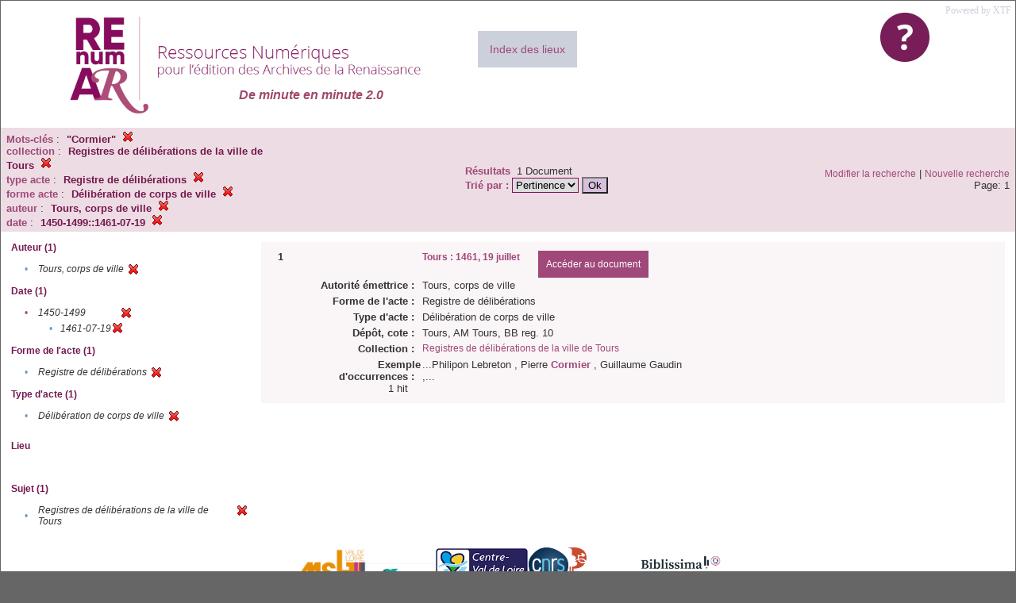

--- FILE ---
content_type: text/html;charset=UTF-8
request_url: https://renumar.univ-tours.fr/xtf/search?keyword=%22Cormier%22;f1-subject=Registres%20de%20d%C3%A9lib%C3%A9rations%20de%20la%20ville%20de%20Tours;f2-nature=Registre%20de%20d%C3%A9lib%C3%A9rations;f3-genre=D%C3%A9lib%C3%A9ration%20de%20corps%20de%20ville;f5-creator=Tours,%20corps%20de%20ville;f6-date=1450-1499::1461-07-19
body_size: 2804
content:

<!DOCTYPE html
  PUBLIC "-//W3C//DTD XHTML 1.0 Transitional//EN" "http://www.w3.org/TR/xhtml1/DTD/xhtml1-transitional.dtd">
<html xmlns="http://www.w3.org/1999/xhtml" xml:lang="en" lang="en"><head><meta http-equiv="Content-Type" content="text/html; charset=UTF-8; charset=UTF-8" /><title>XTF : Résultat de la recherche</title><link rel="stylesheet" href="css/default/results.css" type="text/css" /><link rel="shortcut icon" href="icons/default/favicon.ico" /><script src="script/yui/yahoo-dom-event.js" type="text/javascript"></script><script src="script/yui/connection-min.js" type="text/javascript"></script><script src="https://renumar.univ-tours.fr/xtf/script/jquery.js" type="text/javascript"></script><script src="https://renumar.univ-tours.fr/xtf/script/jquery.cookie.js" type="text/javascript"></script><script src="https://renumar.univ-tours.fr/xtf/script/jquery.ui.all.js" type="text/javascript"></script><script src="https://renumar.univ-tours.fr/xtf/script/jquery.tooltip.js" type="text/javascript"></script><script src="https://renumar.univ-tours.fr/xtf/script/tv.js" type="text/javascript"></script><script type="text/javascript">
               var _paq = window._paq = window._paq || [];
               /* tracker methods like "setCustomDimension" should be called before "trackPageView" */
               _paq.push(['trackPageView']);
               _paq.push(['enableLinkTracking']);
               (function() {
               var u="https://analyseweb.huma-num.fr/";
               _paq.push(['setTrackerUrl', u+'piwik.php']);
               _paq.push(['setSiteId', '404']);
               var d=document, g=d.createElement('script'), s=d.getElementsByTagName('script')[0];
               g.async=true; g.src=u+'piwik.js'; s.parentNode.insertBefore(g,s);
               })();

  var _gaq = _gaq || [];
  _gaq.push(['_setAccount', 'UA-28856262-1']);
  _gaq.push(['_trackPageview']);

  (function() {
    var ga = document.createElement('script'); ga.type = 'text/javascript'; ga.async = true;
    ga.src = ('https:' == document.location.protocol ? 'https://ssl' : 'http://www') + '.google-analytics.com/ga.js';
    var s = document.getElementsByTagName('script')[0]; s.parentNode.insertBefore(ga, s);
  })();

</script></head><body><div class="header">
        <a href=""><img class="your-logo" href="" alt="Renumar" src="icons/default/renumar.png" /></a>
         <a href="http://xtf.cdlib.org/" target="_blank" style="color:#CCD0DB;font-family:Garamond;float:right;margin:5px;">Powered by XTF</a>
         <a href="docs/aide.html" target="_blank" style="float:right;padding:15px;"><img src="icons/default/aide.jpg" /></a>
         <a href="docs/index.html" target="_blank" style="float:left;padding:15px;margin-right:5%;margin-top:3%;font-size:14px;background-color:#CCD0DB;">Index des lieux</a>
        <br class="clear" />
<h1>De minute en minute 2.0</h1>
      </div><div class="resultsHeader"><table><tr><td><div class="query"><div class="label"></div><div class="subQuery">
   
   
   
   
   
   
   
   
   
   
   
   
   
   
   
      
         <b> Mots-clés</b> :
            <span class="subhit">"Cormier"</span>
          <a href="https://renumar.univ-tours.fr/xtf/search?f1-subject=Registres de d%C3%A9lib%C3%A9rations de la ville de Tours;f2-nature=Registre de d%C3%A9lib%C3%A9rations;f3-genre=D%C3%A9lib%C3%A9ration de corps de ville;f5-creator=Tours, corps de ville;f6-date=1450-1499::1461-07-19"><img alt="Supprimer le critère de tri" title="Supprimer le critère de tri" src="https://renumar.univ-tours.fr/xtf/icons/default/fermer.png" /></a><br />
         
      
      
         <b>collection</b> :
            <span class="subhit">Registres de délibérations de la ville de Tours</span>
          <a href="https://renumar.univ-tours.fr/xtf/search?keyword=&#34;Cormier&#34;;f2-nature=Registre de d%C3%A9lib%C3%A9rations;f3-genre=D%C3%A9lib%C3%A9ration de corps de ville;f5-creator=Tours, corps de ville;f6-date=1450-1499::1461-07-19"><img alt="Supprimer le critère de tri" title="Supprimer le critère de tri" src="https://renumar.univ-tours.fr/xtf/icons/default/fermer.png" /></a><br />
         <b>type acte</b> :
            <span class="subhit">Registre de délibérations</span>
          <a href="https://renumar.univ-tours.fr/xtf/search?keyword=&#34;Cormier&#34;;f1-subject=Registres de d%C3%A9lib%C3%A9rations de la ville de Tours;f3-genre=D%C3%A9lib%C3%A9ration de corps de ville;f5-creator=Tours, corps de ville;f6-date=1450-1499::1461-07-19"><img alt="Supprimer le critère de tri" title="Supprimer le critère de tri" src="https://renumar.univ-tours.fr/xtf/icons/default/fermer.png" /></a><br />
         <b>forme acte</b> :
            <span class="subhit">Délibération de corps de ville</span>
          <a href="https://renumar.univ-tours.fr/xtf/search?keyword=&#34;Cormier&#34;;f1-subject=Registres de d%C3%A9lib%C3%A9rations de la ville de Tours;f2-nature=Registre de d%C3%A9lib%C3%A9rations;f5-creator=Tours, corps de ville;f6-date=1450-1499::1461-07-19"><img alt="Supprimer le critère de tri" title="Supprimer le critère de tri" src="https://renumar.univ-tours.fr/xtf/icons/default/fermer.png" /></a><br />
         <b>auteur</b> :
            <span class="subhit">Tours, corps de ville</span>
          <a href="https://renumar.univ-tours.fr/xtf/search?keyword=&#34;Cormier&#34;;f1-subject=Registres de d%C3%A9lib%C3%A9rations de la ville de Tours;f2-nature=Registre de d%C3%A9lib%C3%A9rations;f3-genre=D%C3%A9lib%C3%A9ration de corps de ville;f6-date=1450-1499::1461-07-19"><img alt="Supprimer le critère de tri" title="Supprimer le critère de tri" src="https://renumar.univ-tours.fr/xtf/icons/default/fermer.png" /></a><br />
         <b>date</b> :
            <span class="subhit">1450-1499::1461-07-19</span>
          <a href="https://renumar.univ-tours.fr/xtf/search?keyword=&#34;Cormier&#34;;f1-subject=Registres de d%C3%A9lib%C3%A9rations de la ville de Tours;f2-nature=Registre de d%C3%A9lib%C3%A9rations;f3-genre=D%C3%A9lib%C3%A9ration de corps de ville;f5-creator=Tours, corps de ville"><img alt="Supprimer le critère de tri" title="Supprimer le critère de tri" src="https://renumar.univ-tours.fr/xtf/icons/default/fermer.png" /></a><br />
      
   
</div></div><td><b>Résultats</b> 
                        <span id="itemCount">1</span> Document<br /><form method="get" action="https://renumar.univ-tours.fr/xtf/search"><b>Trié par : </b><select size="1" name="sort"><option value="" selected="selected">Pertinence</option><option value="title">Titre</option><option value="creator">Auteur</option><option value="year">Année</option><option value="pubPlace">Lieu</option></select><input type="hidden" name="keyword" value="&#34;Cormier&#34;" /><input type="hidden" name="f1-subject" value="Registres de délibérations de la ville de Tours" /><input type="hidden" name="f2-nature" value="Registre de délibérations" /><input type="hidden" name="f3-genre" value="Délibération de corps de ville" /><input type="hidden" name="f5-creator" value="Tours, corps de ville" /><input type="hidden" name="f6-date" value="1450-1499::1461-07-19" /> <input type="submit" value="Ok" /></form></td></td><td class="right"><a href="https://renumar.univ-tours.fr/xtf/search?keyword=&#34;Cormier&#34;;f1-subject=Registres de d%C3%A9lib%C3%A9rations de la ville de Tours;f2-nature=Registre de d%C3%A9lib%C3%A9rations;f3-genre=D%C3%A9lib%C3%A9ration de corps de ville;f5-creator=Tours, corps de ville;f6-date=1450-1499::1461-07-19;smode=simple-modify">Modifier la recherche</a> | <a href="https://renumar.univ-tours.fr/xtf/search">Nouvelle recherche</a><span class="right"><br />Page: 1</span></td></tr></table></div><div class="results"><table><tr><td class="facet"><div class="facet"><div class="facetName">Auteur (1)</div><div class="facetGroup"><table><tr><td class="col1">•</td><td class="col2"><i>Tours, corps de ville</i></td><td class="col3"><a href="search?keyword=&#34;Cormier&#34;;f1-subject=Registres de d%C3%A9lib%C3%A9rations de la ville de Tours;f2-nature=Registre de d%C3%A9lib%C3%A9rations;f3-genre=D%C3%A9lib%C3%A9ration de corps de ville;f6-date=1450-1499::1461-07-19"><img alt="Supprimer le critère de tri" title="Supprimer le critère de tri" src="https://renumar.univ-tours.fr/xtf/icons/default/fermer.png" /></a></td></tr></table></div></div><div class="facet"><div class="facetName">Date (1)</div><div class="facetGroup"><table><tr><td class="col1"><a href="search?keyword=&#34;Cormier&#34;;f1-subject=Registres de d%C3%A9lib%C3%A9rations de la ville de Tours;f2-nature=Registre de d%C3%A9lib%C3%A9rations;f3-genre=D%C3%A9lib%C3%A9ration de corps de ville;f5-creator=Tours, corps de ville">

                     •
                  </a></td><td class="col2"><em>1450-1499</em></td><td class="col3"><a href="search?keyword=&#34;Cormier&#34;;f1-subject=Registres de d%C3%A9lib%C3%A9rations de la ville de Tours;f2-nature=Registre de d%C3%A9lib%C3%A9rations;f3-genre=D%C3%A9lib%C3%A9ration de corps de ville;f5-creator=Tours, corps de ville"><img alt="Supprimer le critère de tri" title="Supprimer le critère de tri" src="https://renumar.univ-tours.fr/xtf/icons/default/fermer.png" /></a></td></tr><tr><td class="col1"></td><td class="col2" colspan="2"><div class="facetSubGroup"><table border="0" cellspacing="0" cellpadding="0"><tr><td class="col1">•</td><td class="col2"><i>1461-07-19</i></td><td class="col3"><a href="search?keyword=&#34;Cormier&#34;;f1-subject=Registres de d%C3%A9lib%C3%A9rations de la ville de Tours;f2-nature=Registre de d%C3%A9lib%C3%A9rations;f3-genre=D%C3%A9lib%C3%A9ration de corps de ville;f5-creator=Tours, corps de ville;f6-date=1450-1499"><img alt="Supprimer le critère de tri" title="Supprimer le critère de tri" src="https://renumar.univ-tours.fr/xtf/icons/default/fermer.png" /></a></td></tr></table></div></td></tr></table></div></div><div class="facet"><div class="facetName">Forme de l'acte (1)</div><div class="facetGroup"><table><tr><td class="col1">•</td><td class="col2"><i>Registre de délibérations</i></td><td class="col3"><a href="search?keyword=&#34;Cormier&#34;;f1-subject=Registres de d%C3%A9lib%C3%A9rations de la ville de Tours;f3-genre=D%C3%A9lib%C3%A9ration de corps de ville;f5-creator=Tours, corps de ville;f6-date=1450-1499::1461-07-19"><img alt="Supprimer le critère de tri" title="Supprimer le critère de tri" src="https://renumar.univ-tours.fr/xtf/icons/default/fermer.png" /></a></td></tr></table></div></div><div class="facet"><div class="facetName">Type d'acte (1)</div><div class="facetGroup"><table><tr><td class="col1">•</td><td class="col2"><i>Délibération de corps de ville</i></td><td class="col3"><a href="search?keyword=&#34;Cormier&#34;;f1-subject=Registres de d%C3%A9lib%C3%A9rations de la ville de Tours;f2-nature=Registre de d%C3%A9lib%C3%A9rations;f5-creator=Tours, corps de ville;f6-date=1450-1499::1461-07-19"><img alt="Supprimer le critère de tri" title="Supprimer le critère de tri" src="https://renumar.univ-tours.fr/xtf/icons/default/fermer.png" /></a></td></tr></table></div></div><div class="facet"><div class="facetName"></div><div class="facetGroup"><table></table></div></div><div class="facet"><div class="facetName">Lieu</div><div class="facetGroup"><table></table></div></div><div class="facet"><div class="facetName"></div><div class="facetGroup"><table></table></div></div><div class="facet"><div class="facetName"></div><div class="facetGroup"><table></table></div></div><div class="facet"><div class="facetName">Sujet (1)</div><div class="facetGroup"><table><tr><td class="col1">•</td><td class="col2"><i>Registres de délibérations de la ville de Tours</i></td><td class="col3"><a href="search?keyword=&#34;Cormier&#34;;f2-nature=Registre de d%C3%A9lib%C3%A9rations;f3-genre=D%C3%A9lib%C3%A9ration de corps de ville;f5-creator=Tours, corps de ville;f6-date=1450-1499::1461-07-19"><img alt="Supprimer le critère de tri" title="Supprimer le critère de tri" src="https://renumar.univ-tours.fr/xtf/icons/default/fermer.png" /></a></td></tr></table></div></div><div class="facet"><div class="facetName"></div><div class="facetGroup"><table></table></div></div></td><td class="docHit"><div id="main_1" class="docHit"><table cellspacing="0"><tr height="25px;"><td class="col1"><b>1</b></td><td class="col2" style="min-width:160px;"></td><td class="col3"><a href="https://renumar.univ-tours.fr/xtf/view?docId=tei/TIPO639571.xml;chunk.id=n1;toc.depth=1;toc.id=n1;brand=default"><strong>Tours : 1461, 19 juillet</strong></a> <a style="background-color:#9f4879;color:white;float:right;padding:10px;" href="https://renumar.univ-tours.fr/xtf/view?docId=tei/TIPO639571.xml;chunk.id=n1;toc.depth=1;toc.id=n1;brand=default">
                     Accéder au document</a></td></tr><tr height="20px;"><td class="col1"> </td><td class="col2"><b>Autorité émettrice :  </b></td><td class="col3">Tours, corps de ville</td></tr><tr height="20px;"><td class="col1"> </td><td class="col2"><b>Forme de l'acte :  </b></td><td class="col3">Registre de délibérations</td></tr><tr height="20px;"><td class="col1"> </td><td class="col2"><b>Type d'acte :  </b></td><td class="col3">Délibération de corps de ville</td></tr><tr height="20px;"><td class="col1"> </td><td class="col2"><b>Dépôt, cote :  </b></td><td class="col3">Tours, AM Tours, BB reg. 10</td></tr><!-- Encodage:  --><tr height="20px;"><td class="col1"> </td><td class="col2"><b>Collection :  </b></td><td class="col3"><a href="https://renumar.univ-tours.fr/xtf/search?subject=Registres de d%C3%A9lib%C3%A9rations de la ville de Tours;subject-join=exact;smode=simple;rmode=none;style=;brand=default">Registres de délibérations de la ville de Tours</a></td><td class="col4"> </td></tr><tr><td class="col1"> </td><td class="col2"><b>Exemple d'occurrences :  </b><br />1 hit    
                  </td><td class="col3" colspan="2">...Philipon Lebreton , Pierre <span style="color:#9f4879;font-weight:bold">Cormier</span> , Guillaume Gaudin ,...<br /></td></tr></table></div></td></tr></table></div><div class="footer">
         <img height="50px" style="margin-bottom:14px;" src="icons/default/logo_msh_hd.jpg" /><img height="30px" style="margin-bottom:14px;" src="icons/default/ut.png" /><img height="50px" style="margin-bottom:14px;" src="icons/default/centre-val_de_loire-_2015-01.jpg" /><img height="50px" style="margin-bottom:14px;" src="icons/default/LOGO_CNRS_2019_RVB.png" /><img height="50px" style="margin-bottom:14px;" src="icons/default/Logo_cesr.jpg" /><img height="50px" style="margin-bottom:14px;" src="icons/default/biblissima.png" />
<!--         <img height="20px" style="margin-bottom:14px;" src="icons/default/xtf_logo.gif"/>-->
      </div></body></html>